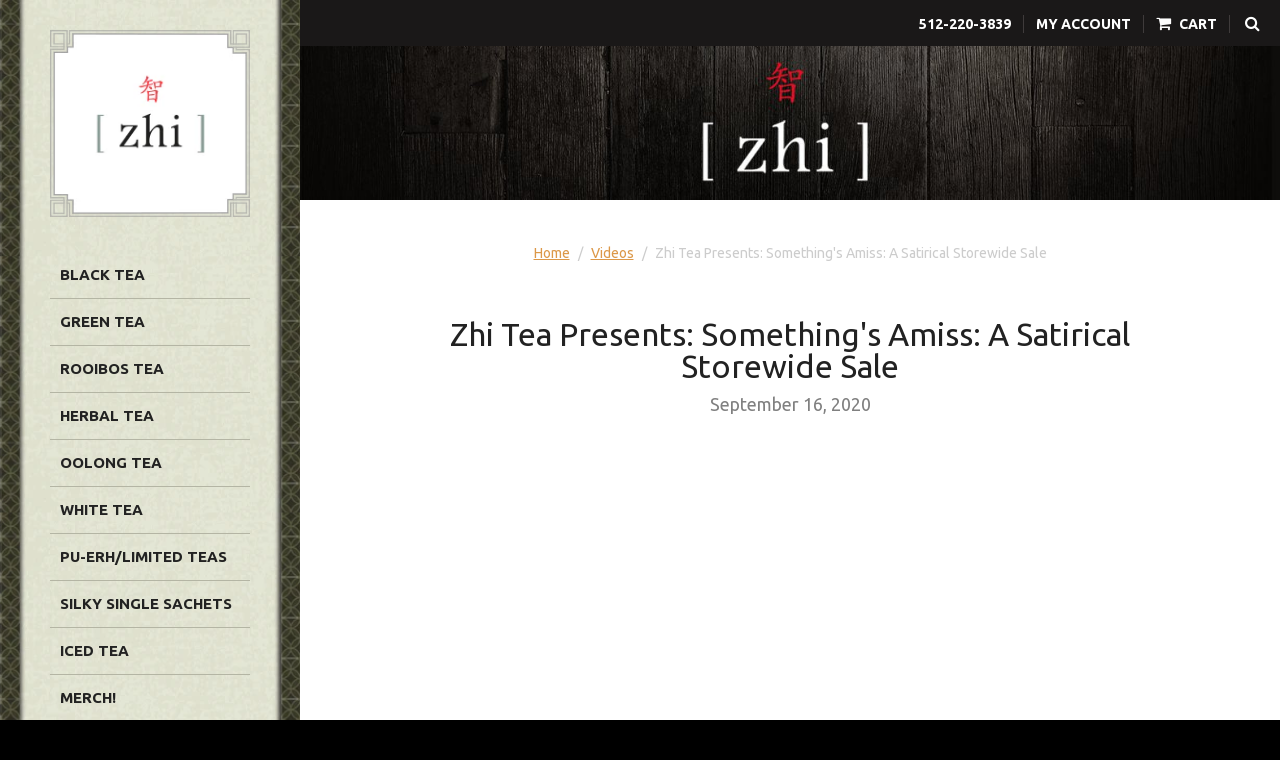

--- FILE ---
content_type: text/html; charset=utf-8
request_url: https://zhitea.com/blogs/videos/zhi-tea-presents-somethings-amiss-a-satirical-storewide-sale
body_size: 14473
content:
<!-- BEGIN content_for_index --><!-- END content_for_index -->

<!doctype html>
<!--[if lt IE 7]><html class="no-js lt-ie9 lt-ie8 lt-ie7" lang="en"> <![endif]-->
<!--[if IE 7]><html class="no-js lt-ie9 lt-ie8" lang="en"> <![endif]-->
<!--[if IE 8]><html class="no-js lt-ie9" lang="en"> <![endif]-->
<!--[if IE 9 ]><html class="ie9 no-js"> <![endif]-->
<!--[if (gt IE 9)|!(IE)]><!--> <html class="no-js"> <!--<![endif]-->  
<head>

    <meta charset="utf-8" />
    <meta http-equiv="X-UA-Compatible" content="IE=edge,chrome=1" />
    <meta name="viewport" content="width=device-width, initial-scale=1.0, maximum-scale=1.0, user-scalable=no" />
    <meta name="twitter:domain" content=""/>
    <meta name="twitter:site" content="@"/>
    <meta name="twitter:creator" content="@" />
    <meta property="fb:page_id" content="" />
    <meta property="fb:app_id" content=""/>
    <meta name="msvalidate.01" content="082A0421F802F443B8F5FFD079F24217" />
    
    <!-- SEO For Shopify -->
    
    <title>
        Zhi Tea Presents: Something&#39;s Amiss: A Satirical Storewide Sale
    </title>

    
        <meta name="description" content="" />
    
    <link rel="canonical" href="https://zhitea.com/blogs/videos/zhi-tea-presents-somethings-amiss-a-satirical-storewide-sale" />

    <script>window.performance && window.performance.mark && window.performance.mark('shopify.content_for_header.start');</script><meta name="google-site-verification" content="__-8VYb6815RU4HDsAqozdZ7B1srMBQjyORPBxODvj4">
<meta id="shopify-digital-wallet" name="shopify-digital-wallet" content="/8653832/digital_wallets/dialog">
<meta name="shopify-checkout-api-token" content="075b124f16146729d8d63a3a9e5247a9">
<link rel="alternate" type="application/atom+xml" title="Feed" href="/blogs/videos.atom" />
<script async="async" src="/checkouts/internal/preloads.js?locale=en-US"></script>
<link rel="preconnect" href="https://shop.app" crossorigin="anonymous">
<script async="async" src="https://shop.app/checkouts/internal/preloads.js?locale=en-US&shop_id=8653832" crossorigin="anonymous"></script>
<script id="apple-pay-shop-capabilities" type="application/json">{"shopId":8653832,"countryCode":"US","currencyCode":"USD","merchantCapabilities":["supports3DS"],"merchantId":"gid:\/\/shopify\/Shop\/8653832","merchantName":"Zhi Tea","requiredBillingContactFields":["postalAddress","email"],"requiredShippingContactFields":["postalAddress","email"],"shippingType":"shipping","supportedNetworks":["visa","masterCard","amex","discover","elo","jcb"],"total":{"type":"pending","label":"Zhi Tea","amount":"1.00"},"shopifyPaymentsEnabled":true,"supportsSubscriptions":true}</script>
<script id="shopify-features" type="application/json">{"accessToken":"075b124f16146729d8d63a3a9e5247a9","betas":["rich-media-storefront-analytics"],"domain":"zhitea.com","predictiveSearch":true,"shopId":8653832,"locale":"en"}</script>
<script>var Shopify = Shopify || {};
Shopify.shop = "zhi-tea.myshopify.com";
Shopify.locale = "en";
Shopify.currency = {"active":"USD","rate":"1.0"};
Shopify.country = "US";
Shopify.theme = {"name":"Tabs-and-product-reviews-Zhi Tea Theme","id":80742285446,"schema_name":null,"schema_version":null,"theme_store_id":null,"role":"main"};
Shopify.theme.handle = "null";
Shopify.theme.style = {"id":null,"handle":null};
Shopify.cdnHost = "zhitea.com/cdn";
Shopify.routes = Shopify.routes || {};
Shopify.routes.root = "/";</script>
<script type="module">!function(o){(o.Shopify=o.Shopify||{}).modules=!0}(window);</script>
<script>!function(o){function n(){var o=[];function n(){o.push(Array.prototype.slice.apply(arguments))}return n.q=o,n}var t=o.Shopify=o.Shopify||{};t.loadFeatures=n(),t.autoloadFeatures=n()}(window);</script>
<script>
  window.ShopifyPay = window.ShopifyPay || {};
  window.ShopifyPay.apiHost = "shop.app\/pay";
  window.ShopifyPay.redirectState = null;
</script>
<script id="shop-js-analytics" type="application/json">{"pageType":"article"}</script>
<script defer="defer" async type="module" src="//zhitea.com/cdn/shopifycloud/shop-js/modules/v2/client.init-shop-cart-sync_BdyHc3Nr.en.esm.js"></script>
<script defer="defer" async type="module" src="//zhitea.com/cdn/shopifycloud/shop-js/modules/v2/chunk.common_Daul8nwZ.esm.js"></script>
<script type="module">
  await import("//zhitea.com/cdn/shopifycloud/shop-js/modules/v2/client.init-shop-cart-sync_BdyHc3Nr.en.esm.js");
await import("//zhitea.com/cdn/shopifycloud/shop-js/modules/v2/chunk.common_Daul8nwZ.esm.js");

  window.Shopify.SignInWithShop?.initShopCartSync?.({"fedCMEnabled":true,"windoidEnabled":true});

</script>
<script>
  window.Shopify = window.Shopify || {};
  if (!window.Shopify.featureAssets) window.Shopify.featureAssets = {};
  window.Shopify.featureAssets['shop-js'] = {"shop-cart-sync":["modules/v2/client.shop-cart-sync_QYOiDySF.en.esm.js","modules/v2/chunk.common_Daul8nwZ.esm.js"],"init-fed-cm":["modules/v2/client.init-fed-cm_DchLp9rc.en.esm.js","modules/v2/chunk.common_Daul8nwZ.esm.js"],"shop-button":["modules/v2/client.shop-button_OV7bAJc5.en.esm.js","modules/v2/chunk.common_Daul8nwZ.esm.js"],"init-windoid":["modules/v2/client.init-windoid_DwxFKQ8e.en.esm.js","modules/v2/chunk.common_Daul8nwZ.esm.js"],"shop-cash-offers":["modules/v2/client.shop-cash-offers_DWtL6Bq3.en.esm.js","modules/v2/chunk.common_Daul8nwZ.esm.js","modules/v2/chunk.modal_CQq8HTM6.esm.js"],"shop-toast-manager":["modules/v2/client.shop-toast-manager_CX9r1SjA.en.esm.js","modules/v2/chunk.common_Daul8nwZ.esm.js"],"init-shop-email-lookup-coordinator":["modules/v2/client.init-shop-email-lookup-coordinator_UhKnw74l.en.esm.js","modules/v2/chunk.common_Daul8nwZ.esm.js"],"pay-button":["modules/v2/client.pay-button_DzxNnLDY.en.esm.js","modules/v2/chunk.common_Daul8nwZ.esm.js"],"avatar":["modules/v2/client.avatar_BTnouDA3.en.esm.js"],"init-shop-cart-sync":["modules/v2/client.init-shop-cart-sync_BdyHc3Nr.en.esm.js","modules/v2/chunk.common_Daul8nwZ.esm.js"],"shop-login-button":["modules/v2/client.shop-login-button_D8B466_1.en.esm.js","modules/v2/chunk.common_Daul8nwZ.esm.js","modules/v2/chunk.modal_CQq8HTM6.esm.js"],"init-customer-accounts-sign-up":["modules/v2/client.init-customer-accounts-sign-up_C8fpPm4i.en.esm.js","modules/v2/client.shop-login-button_D8B466_1.en.esm.js","modules/v2/chunk.common_Daul8nwZ.esm.js","modules/v2/chunk.modal_CQq8HTM6.esm.js"],"init-shop-for-new-customer-accounts":["modules/v2/client.init-shop-for-new-customer-accounts_CVTO0Ztu.en.esm.js","modules/v2/client.shop-login-button_D8B466_1.en.esm.js","modules/v2/chunk.common_Daul8nwZ.esm.js","modules/v2/chunk.modal_CQq8HTM6.esm.js"],"init-customer-accounts":["modules/v2/client.init-customer-accounts_dRgKMfrE.en.esm.js","modules/v2/client.shop-login-button_D8B466_1.en.esm.js","modules/v2/chunk.common_Daul8nwZ.esm.js","modules/v2/chunk.modal_CQq8HTM6.esm.js"],"shop-follow-button":["modules/v2/client.shop-follow-button_CkZpjEct.en.esm.js","modules/v2/chunk.common_Daul8nwZ.esm.js","modules/v2/chunk.modal_CQq8HTM6.esm.js"],"lead-capture":["modules/v2/client.lead-capture_BntHBhfp.en.esm.js","modules/v2/chunk.common_Daul8nwZ.esm.js","modules/v2/chunk.modal_CQq8HTM6.esm.js"],"checkout-modal":["modules/v2/client.checkout-modal_CfxcYbTm.en.esm.js","modules/v2/chunk.common_Daul8nwZ.esm.js","modules/v2/chunk.modal_CQq8HTM6.esm.js"],"shop-login":["modules/v2/client.shop-login_Da4GZ2H6.en.esm.js","modules/v2/chunk.common_Daul8nwZ.esm.js","modules/v2/chunk.modal_CQq8HTM6.esm.js"],"payment-terms":["modules/v2/client.payment-terms_MV4M3zvL.en.esm.js","modules/v2/chunk.common_Daul8nwZ.esm.js","modules/v2/chunk.modal_CQq8HTM6.esm.js"]};
</script>
<script>(function() {
  var isLoaded = false;
  function asyncLoad() {
    if (isLoaded) return;
    isLoaded = true;
    var urls = ["\/\/livesearch.okasconcepts.com\/js\/livesearch.init.min.js?v=2\u0026shop=zhi-tea.myshopify.com","https:\/\/loox.io\/widget\/NybJe1hHw_\/loox.1586282447090.js?shop=zhi-tea.myshopify.com","\/\/backinstock.useamp.com\/widget\/20742_1767154824.js?category=bis\u0026v=6\u0026shop=zhi-tea.myshopify.com"];
    for (var i = 0; i < urls.length; i++) {
      var s = document.createElement('script');
      s.type = 'text/javascript';
      s.async = true;
      s.src = urls[i];
      var x = document.getElementsByTagName('script')[0];
      x.parentNode.insertBefore(s, x);
    }
  };
  if(window.attachEvent) {
    window.attachEvent('onload', asyncLoad);
  } else {
    window.addEventListener('load', asyncLoad, false);
  }
})();</script>
<script id="__st">var __st={"a":8653832,"offset":-21600,"reqid":"5a196fa6-33e9-4dd6-a946-06cc8cf8dcdb-1768983205","pageurl":"zhitea.com\/blogs\/videos\/zhi-tea-presents-somethings-amiss-a-satirical-storewide-sale","s":"articles-487323926662","u":"e581ee6f665a","p":"article","rtyp":"article","rid":487323926662};</script>
<script>window.ShopifyPaypalV4VisibilityTracking = true;</script>
<script id="captcha-bootstrap">!function(){'use strict';const t='contact',e='account',n='new_comment',o=[[t,t],['blogs',n],['comments',n],[t,'customer']],c=[[e,'customer_login'],[e,'guest_login'],[e,'recover_customer_password'],[e,'create_customer']],r=t=>t.map((([t,e])=>`form[action*='/${t}']:not([data-nocaptcha='true']) input[name='form_type'][value='${e}']`)).join(','),a=t=>()=>t?[...document.querySelectorAll(t)].map((t=>t.form)):[];function s(){const t=[...o],e=r(t);return a(e)}const i='password',u='form_key',d=['recaptcha-v3-token','g-recaptcha-response','h-captcha-response',i],f=()=>{try{return window.sessionStorage}catch{return}},m='__shopify_v',_=t=>t.elements[u];function p(t,e,n=!1){try{const o=window.sessionStorage,c=JSON.parse(o.getItem(e)),{data:r}=function(t){const{data:e,action:n}=t;return t[m]||n?{data:e,action:n}:{data:t,action:n}}(c);for(const[e,n]of Object.entries(r))t.elements[e]&&(t.elements[e].value=n);n&&o.removeItem(e)}catch(o){console.error('form repopulation failed',{error:o})}}const l='form_type',E='cptcha';function T(t){t.dataset[E]=!0}const w=window,h=w.document,L='Shopify',v='ce_forms',y='captcha';let A=!1;((t,e)=>{const n=(g='f06e6c50-85a8-45c8-87d0-21a2b65856fe',I='https://cdn.shopify.com/shopifycloud/storefront-forms-hcaptcha/ce_storefront_forms_captcha_hcaptcha.v1.5.2.iife.js',D={infoText:'Protected by hCaptcha',privacyText:'Privacy',termsText:'Terms'},(t,e,n)=>{const o=w[L][v],c=o.bindForm;if(c)return c(t,g,e,D).then(n);var r;o.q.push([[t,g,e,D],n]),r=I,A||(h.body.append(Object.assign(h.createElement('script'),{id:'captcha-provider',async:!0,src:r})),A=!0)});var g,I,D;w[L]=w[L]||{},w[L][v]=w[L][v]||{},w[L][v].q=[],w[L][y]=w[L][y]||{},w[L][y].protect=function(t,e){n(t,void 0,e),T(t)},Object.freeze(w[L][y]),function(t,e,n,w,h,L){const[v,y,A,g]=function(t,e,n){const i=e?o:[],u=t?c:[],d=[...i,...u],f=r(d),m=r(i),_=r(d.filter((([t,e])=>n.includes(e))));return[a(f),a(m),a(_),s()]}(w,h,L),I=t=>{const e=t.target;return e instanceof HTMLFormElement?e:e&&e.form},D=t=>v().includes(t);t.addEventListener('submit',(t=>{const e=I(t);if(!e)return;const n=D(e)&&!e.dataset.hcaptchaBound&&!e.dataset.recaptchaBound,o=_(e),c=g().includes(e)&&(!o||!o.value);(n||c)&&t.preventDefault(),c&&!n&&(function(t){try{if(!f())return;!function(t){const e=f();if(!e)return;const n=_(t);if(!n)return;const o=n.value;o&&e.removeItem(o)}(t);const e=Array.from(Array(32),(()=>Math.random().toString(36)[2])).join('');!function(t,e){_(t)||t.append(Object.assign(document.createElement('input'),{type:'hidden',name:u})),t.elements[u].value=e}(t,e),function(t,e){const n=f();if(!n)return;const o=[...t.querySelectorAll(`input[type='${i}']`)].map((({name:t})=>t)),c=[...d,...o],r={};for(const[a,s]of new FormData(t).entries())c.includes(a)||(r[a]=s);n.setItem(e,JSON.stringify({[m]:1,action:t.action,data:r}))}(t,e)}catch(e){console.error('failed to persist form',e)}}(e),e.submit())}));const S=(t,e)=>{t&&!t.dataset[E]&&(n(t,e.some((e=>e===t))),T(t))};for(const o of['focusin','change'])t.addEventListener(o,(t=>{const e=I(t);D(e)&&S(e,y())}));const B=e.get('form_key'),M=e.get(l),P=B&&M;t.addEventListener('DOMContentLoaded',(()=>{const t=y();if(P)for(const e of t)e.elements[l].value===M&&p(e,B);[...new Set([...A(),...v().filter((t=>'true'===t.dataset.shopifyCaptcha))])].forEach((e=>S(e,t)))}))}(h,new URLSearchParams(w.location.search),n,t,e,['guest_login'])})(!0,!0)}();</script>
<script integrity="sha256-4kQ18oKyAcykRKYeNunJcIwy7WH5gtpwJnB7kiuLZ1E=" data-source-attribution="shopify.loadfeatures" defer="defer" src="//zhitea.com/cdn/shopifycloud/storefront/assets/storefront/load_feature-a0a9edcb.js" crossorigin="anonymous"></script>
<script crossorigin="anonymous" defer="defer" src="//zhitea.com/cdn/shopifycloud/storefront/assets/shopify_pay/storefront-65b4c6d7.js?v=20250812"></script>
<script data-source-attribution="shopify.dynamic_checkout.dynamic.init">var Shopify=Shopify||{};Shopify.PaymentButton=Shopify.PaymentButton||{isStorefrontPortableWallets:!0,init:function(){window.Shopify.PaymentButton.init=function(){};var t=document.createElement("script");t.src="https://zhitea.com/cdn/shopifycloud/portable-wallets/latest/portable-wallets.en.js",t.type="module",document.head.appendChild(t)}};
</script>
<script data-source-attribution="shopify.dynamic_checkout.buyer_consent">
  function portableWalletsHideBuyerConsent(e){var t=document.getElementById("shopify-buyer-consent"),n=document.getElementById("shopify-subscription-policy-button");t&&n&&(t.classList.add("hidden"),t.setAttribute("aria-hidden","true"),n.removeEventListener("click",e))}function portableWalletsShowBuyerConsent(e){var t=document.getElementById("shopify-buyer-consent"),n=document.getElementById("shopify-subscription-policy-button");t&&n&&(t.classList.remove("hidden"),t.removeAttribute("aria-hidden"),n.addEventListener("click",e))}window.Shopify?.PaymentButton&&(window.Shopify.PaymentButton.hideBuyerConsent=portableWalletsHideBuyerConsent,window.Shopify.PaymentButton.showBuyerConsent=portableWalletsShowBuyerConsent);
</script>
<script data-source-attribution="shopify.dynamic_checkout.cart.bootstrap">document.addEventListener("DOMContentLoaded",(function(){function t(){return document.querySelector("shopify-accelerated-checkout-cart, shopify-accelerated-checkout")}if(t())Shopify.PaymentButton.init();else{new MutationObserver((function(e,n){t()&&(Shopify.PaymentButton.init(),n.disconnect())})).observe(document.body,{childList:!0,subtree:!0})}}));
</script>
<link id="shopify-accelerated-checkout-styles" rel="stylesheet" media="screen" href="https://zhitea.com/cdn/shopifycloud/portable-wallets/latest/accelerated-checkout-backwards-compat.css" crossorigin="anonymous">
<style id="shopify-accelerated-checkout-cart">
        #shopify-buyer-consent {
  margin-top: 1em;
  display: inline-block;
  width: 100%;
}

#shopify-buyer-consent.hidden {
  display: none;
}

#shopify-subscription-policy-button {
  background: none;
  border: none;
  padding: 0;
  text-decoration: underline;
  font-size: inherit;
  cursor: pointer;
}

#shopify-subscription-policy-button::before {
  box-shadow: none;
}

      </style>

<script>window.performance && window.performance.mark && window.performance.mark('shopify.content_for_header.end');</script>
    <link rel="shortcut icon" type="image/png" href="//zhitea.com/cdn/shop/t/6/assets/favicon.png?v=48967748547832279971588100051"/>

    <!-- =============== -->

    <!-- CSS Links  -->
    <link href="//zhitea.com/cdn/shop/t/6/assets/slick.css?v=32724500196751951181588100061" rel="stylesheet" type="text/css" media="all" />
    <link href="//zhitea.com/cdn/shop/t/6/assets/font-awesome.min.css?v=130099091167867733931588100051" rel="stylesheet" type="text/css" media="all" />
    <link href="//zhitea.com/cdn/shop/t/6/assets/styles.scss.css?v=85771969373493740711698533413" rel="stylesheet" type="text/css" media="all" />
    
    <!--  JS Links -->
    <script src="//zhitea.com/cdn/shop/t/6/assets/jquery.2.1.3.js?v=138725712767928395291588100056" type="text/javascript"></script>
    <script src="//zhitea.com/cdn/shop/t/6/assets/jquery.slick.min.js?v=177235044764820045951588100058" type="text/javascript"></script>
    <script src="//zhitea.com/cdn/shop/t/6/assets/jquery.instafeed.js?v=111940179011706562591588100057" type="text/javascript"></script>
    <script src="//zhitea.com/cdn/shop/t/6/assets/jquery.zoom.min.js?v=81361597531765788961588100058" type="text/javascript"></script>
    <script src="//zhitea.com/cdn/shop/t/6/assets/main.js?v=81286715886636713371763760674" type="text/javascript"></script>
    <script src="//code.jquery.com/ui/1.11.4/jquery-ui.js"></script>

    <!-- Custom Fonts -->
    <link href='//fonts.googleapis.com/css?family=.|Ubuntu:300,400,700|Ubuntu:300,400,400italic,700|Ubuntu:300,400,700|Ubuntu:300,400,700|Ubuntu:300,400,400italic,700' rel='stylesheet' type='text/css'>

    
    <script src="//zhitea.com/cdn/shopifycloud/storefront/assets/themes_support/option_selection-b017cd28.js" type="text/javascript"></script>
    <script type="text/javascript">
        Shopify.Image.preload(null, 'large');
    </script>
  

<script src="//ajax.googleapis.com/ajax/libs/jquery/2.2.3/jquery.min.js" type="text/javascript"></script>



	<script>var loox_global_hash = '1768922002785';</script><script>var loox_pop_active = true;var loox_pop_display = {"home_page":true,"product_page":true,"cart_page":true,"other_pages":true};</script><script>var loox_floating_widget = {"active":true,"rtl":false,"default_text":"Reviews","position":"right","button_text":"Reviews","button_bg_color":"A0522D","button_text_color":"FFFFFF","display_on_home_page":true,"display_on_product_page":true,"display_on_cart_page":true,"display_on_other_pages":true,"hide_on_mobile":false,"border_radius":{"key":"extraRounded","value":"16px","label":"Extra Rounded"},"orientation":"default"};
</script><style>.loox-reviews-default { max-width: 1200px; margin: 0 auto; }.loox-rating .loox-icon { color:#e0c812; }
:root { --lxs-rating-icon-color: #e0c812; }</style>
<!-- Global site tag (gtag.js) - Google Analytics -->
<script async src="https://www.googletagmanager.com/gtag/js?id=UA-4946965-1"></script>
<script>
  window.dataLayer = window.dataLayer || [];
  function gtag(){dataLayer.push(arguments);}
  gtag('js', new Date());

  gtag('config', 'UA-4946965-1');
</script>

<meta property="og:image" content="https://cdn.shopify.com/s/files/1/0865/3832/files/checkout_logo_2.png?height=628&pad_color=fff&v=1613515311&width=1200" />
<meta property="og:image:secure_url" content="https://cdn.shopify.com/s/files/1/0865/3832/files/checkout_logo_2.png?height=628&pad_color=fff&v=1613515311&width=1200" />
<meta property="og:image:width" content="1200" />
<meta property="og:image:height" content="628" />
<link href="https://monorail-edge.shopifysvc.com" rel="dns-prefetch">
<script>(function(){if ("sendBeacon" in navigator && "performance" in window) {try {var session_token_from_headers = performance.getEntriesByType('navigation')[0].serverTiming.find(x => x.name == '_s').description;} catch {var session_token_from_headers = undefined;}var session_cookie_matches = document.cookie.match(/_shopify_s=([^;]*)/);var session_token_from_cookie = session_cookie_matches && session_cookie_matches.length === 2 ? session_cookie_matches[1] : "";var session_token = session_token_from_headers || session_token_from_cookie || "";function handle_abandonment_event(e) {var entries = performance.getEntries().filter(function(entry) {return /monorail-edge.shopifysvc.com/.test(entry.name);});if (!window.abandonment_tracked && entries.length === 0) {window.abandonment_tracked = true;var currentMs = Date.now();var navigation_start = performance.timing.navigationStart;var payload = {shop_id: 8653832,url: window.location.href,navigation_start,duration: currentMs - navigation_start,session_token,page_type: "article"};window.navigator.sendBeacon("https://monorail-edge.shopifysvc.com/v1/produce", JSON.stringify({schema_id: "online_store_buyer_site_abandonment/1.1",payload: payload,metadata: {event_created_at_ms: currentMs,event_sent_at_ms: currentMs}}));}}window.addEventListener('pagehide', handle_abandonment_event);}}());</script>
<script id="web-pixels-manager-setup">(function e(e,d,r,n,o){if(void 0===o&&(o={}),!Boolean(null===(a=null===(i=window.Shopify)||void 0===i?void 0:i.analytics)||void 0===a?void 0:a.replayQueue)){var i,a;window.Shopify=window.Shopify||{};var t=window.Shopify;t.analytics=t.analytics||{};var s=t.analytics;s.replayQueue=[],s.publish=function(e,d,r){return s.replayQueue.push([e,d,r]),!0};try{self.performance.mark("wpm:start")}catch(e){}var l=function(){var e={modern:/Edge?\/(1{2}[4-9]|1[2-9]\d|[2-9]\d{2}|\d{4,})\.\d+(\.\d+|)|Firefox\/(1{2}[4-9]|1[2-9]\d|[2-9]\d{2}|\d{4,})\.\d+(\.\d+|)|Chrom(ium|e)\/(9{2}|\d{3,})\.\d+(\.\d+|)|(Maci|X1{2}).+ Version\/(15\.\d+|(1[6-9]|[2-9]\d|\d{3,})\.\d+)([,.]\d+|)( \(\w+\)|)( Mobile\/\w+|) Safari\/|Chrome.+OPR\/(9{2}|\d{3,})\.\d+\.\d+|(CPU[ +]OS|iPhone[ +]OS|CPU[ +]iPhone|CPU IPhone OS|CPU iPad OS)[ +]+(15[._]\d+|(1[6-9]|[2-9]\d|\d{3,})[._]\d+)([._]\d+|)|Android:?[ /-](13[3-9]|1[4-9]\d|[2-9]\d{2}|\d{4,})(\.\d+|)(\.\d+|)|Android.+Firefox\/(13[5-9]|1[4-9]\d|[2-9]\d{2}|\d{4,})\.\d+(\.\d+|)|Android.+Chrom(ium|e)\/(13[3-9]|1[4-9]\d|[2-9]\d{2}|\d{4,})\.\d+(\.\d+|)|SamsungBrowser\/([2-9]\d|\d{3,})\.\d+/,legacy:/Edge?\/(1[6-9]|[2-9]\d|\d{3,})\.\d+(\.\d+|)|Firefox\/(5[4-9]|[6-9]\d|\d{3,})\.\d+(\.\d+|)|Chrom(ium|e)\/(5[1-9]|[6-9]\d|\d{3,})\.\d+(\.\d+|)([\d.]+$|.*Safari\/(?![\d.]+ Edge\/[\d.]+$))|(Maci|X1{2}).+ Version\/(10\.\d+|(1[1-9]|[2-9]\d|\d{3,})\.\d+)([,.]\d+|)( \(\w+\)|)( Mobile\/\w+|) Safari\/|Chrome.+OPR\/(3[89]|[4-9]\d|\d{3,})\.\d+\.\d+|(CPU[ +]OS|iPhone[ +]OS|CPU[ +]iPhone|CPU IPhone OS|CPU iPad OS)[ +]+(10[._]\d+|(1[1-9]|[2-9]\d|\d{3,})[._]\d+)([._]\d+|)|Android:?[ /-](13[3-9]|1[4-9]\d|[2-9]\d{2}|\d{4,})(\.\d+|)(\.\d+|)|Mobile Safari.+OPR\/([89]\d|\d{3,})\.\d+\.\d+|Android.+Firefox\/(13[5-9]|1[4-9]\d|[2-9]\d{2}|\d{4,})\.\d+(\.\d+|)|Android.+Chrom(ium|e)\/(13[3-9]|1[4-9]\d|[2-9]\d{2}|\d{4,})\.\d+(\.\d+|)|Android.+(UC? ?Browser|UCWEB|U3)[ /]?(15\.([5-9]|\d{2,})|(1[6-9]|[2-9]\d|\d{3,})\.\d+)\.\d+|SamsungBrowser\/(5\.\d+|([6-9]|\d{2,})\.\d+)|Android.+MQ{2}Browser\/(14(\.(9|\d{2,})|)|(1[5-9]|[2-9]\d|\d{3,})(\.\d+|))(\.\d+|)|K[Aa][Ii]OS\/(3\.\d+|([4-9]|\d{2,})\.\d+)(\.\d+|)/},d=e.modern,r=e.legacy,n=navigator.userAgent;return n.match(d)?"modern":n.match(r)?"legacy":"unknown"}(),u="modern"===l?"modern":"legacy",c=(null!=n?n:{modern:"",legacy:""})[u],f=function(e){return[e.baseUrl,"/wpm","/b",e.hashVersion,"modern"===e.buildTarget?"m":"l",".js"].join("")}({baseUrl:d,hashVersion:r,buildTarget:u}),m=function(e){var d=e.version,r=e.bundleTarget,n=e.surface,o=e.pageUrl,i=e.monorailEndpoint;return{emit:function(e){var a=e.status,t=e.errorMsg,s=(new Date).getTime(),l=JSON.stringify({metadata:{event_sent_at_ms:s},events:[{schema_id:"web_pixels_manager_load/3.1",payload:{version:d,bundle_target:r,page_url:o,status:a,surface:n,error_msg:t},metadata:{event_created_at_ms:s}}]});if(!i)return console&&console.warn&&console.warn("[Web Pixels Manager] No Monorail endpoint provided, skipping logging."),!1;try{return self.navigator.sendBeacon.bind(self.navigator)(i,l)}catch(e){}var u=new XMLHttpRequest;try{return u.open("POST",i,!0),u.setRequestHeader("Content-Type","text/plain"),u.send(l),!0}catch(e){return console&&console.warn&&console.warn("[Web Pixels Manager] Got an unhandled error while logging to Monorail."),!1}}}}({version:r,bundleTarget:l,surface:e.surface,pageUrl:self.location.href,monorailEndpoint:e.monorailEndpoint});try{o.browserTarget=l,function(e){var d=e.src,r=e.async,n=void 0===r||r,o=e.onload,i=e.onerror,a=e.sri,t=e.scriptDataAttributes,s=void 0===t?{}:t,l=document.createElement("script"),u=document.querySelector("head"),c=document.querySelector("body");if(l.async=n,l.src=d,a&&(l.integrity=a,l.crossOrigin="anonymous"),s)for(var f in s)if(Object.prototype.hasOwnProperty.call(s,f))try{l.dataset[f]=s[f]}catch(e){}if(o&&l.addEventListener("load",o),i&&l.addEventListener("error",i),u)u.appendChild(l);else{if(!c)throw new Error("Did not find a head or body element to append the script");c.appendChild(l)}}({src:f,async:!0,onload:function(){if(!function(){var e,d;return Boolean(null===(d=null===(e=window.Shopify)||void 0===e?void 0:e.analytics)||void 0===d?void 0:d.initialized)}()){var d=window.webPixelsManager.init(e)||void 0;if(d){var r=window.Shopify.analytics;r.replayQueue.forEach((function(e){var r=e[0],n=e[1],o=e[2];d.publishCustomEvent(r,n,o)})),r.replayQueue=[],r.publish=d.publishCustomEvent,r.visitor=d.visitor,r.initialized=!0}}},onerror:function(){return m.emit({status:"failed",errorMsg:"".concat(f," has failed to load")})},sri:function(e){var d=/^sha384-[A-Za-z0-9+/=]+$/;return"string"==typeof e&&d.test(e)}(c)?c:"",scriptDataAttributes:o}),m.emit({status:"loading"})}catch(e){m.emit({status:"failed",errorMsg:(null==e?void 0:e.message)||"Unknown error"})}}})({shopId: 8653832,storefrontBaseUrl: "https://zhitea.com",extensionsBaseUrl: "https://extensions.shopifycdn.com/cdn/shopifycloud/web-pixels-manager",monorailEndpoint: "https://monorail-edge.shopifysvc.com/unstable/produce_batch",surface: "storefront-renderer",enabledBetaFlags: ["2dca8a86"],webPixelsConfigList: [{"id":"400425094","configuration":"{\"config\":\"{\\\"pixel_id\\\":\\\"GT-TWQKRPZ\\\",\\\"target_country\\\":\\\"US\\\",\\\"gtag_events\\\":[{\\\"type\\\":\\\"purchase\\\",\\\"action_label\\\":\\\"MC-RQW817LSKB\\\"},{\\\"type\\\":\\\"page_view\\\",\\\"action_label\\\":\\\"MC-RQW817LSKB\\\"},{\\\"type\\\":\\\"view_item\\\",\\\"action_label\\\":\\\"MC-RQW817LSKB\\\"}],\\\"enable_monitoring_mode\\\":false}\"}","eventPayloadVersion":"v1","runtimeContext":"OPEN","scriptVersion":"b2a88bafab3e21179ed38636efcd8a93","type":"APP","apiClientId":1780363,"privacyPurposes":[],"dataSharingAdjustments":{"protectedCustomerApprovalScopes":["read_customer_address","read_customer_email","read_customer_name","read_customer_personal_data","read_customer_phone"]}},{"id":"126943366","configuration":"{\"pixel_id\":\"248264186798132\",\"pixel_type\":\"facebook_pixel\",\"metaapp_system_user_token\":\"-\"}","eventPayloadVersion":"v1","runtimeContext":"OPEN","scriptVersion":"ca16bc87fe92b6042fbaa3acc2fbdaa6","type":"APP","apiClientId":2329312,"privacyPurposes":["ANALYTICS","MARKETING","SALE_OF_DATA"],"dataSharingAdjustments":{"protectedCustomerApprovalScopes":["read_customer_address","read_customer_email","read_customer_name","read_customer_personal_data","read_customer_phone"]}},{"id":"shopify-app-pixel","configuration":"{}","eventPayloadVersion":"v1","runtimeContext":"STRICT","scriptVersion":"0450","apiClientId":"shopify-pixel","type":"APP","privacyPurposes":["ANALYTICS","MARKETING"]},{"id":"shopify-custom-pixel","eventPayloadVersion":"v1","runtimeContext":"LAX","scriptVersion":"0450","apiClientId":"shopify-pixel","type":"CUSTOM","privacyPurposes":["ANALYTICS","MARKETING"]}],isMerchantRequest: false,initData: {"shop":{"name":"Zhi Tea","paymentSettings":{"currencyCode":"USD"},"myshopifyDomain":"zhi-tea.myshopify.com","countryCode":"US","storefrontUrl":"https:\/\/zhitea.com"},"customer":null,"cart":null,"checkout":null,"productVariants":[],"purchasingCompany":null},},"https://zhitea.com/cdn","fcfee988w5aeb613cpc8e4bc33m6693e112",{"modern":"","legacy":""},{"shopId":"8653832","storefrontBaseUrl":"https:\/\/zhitea.com","extensionBaseUrl":"https:\/\/extensions.shopifycdn.com\/cdn\/shopifycloud\/web-pixels-manager","surface":"storefront-renderer","enabledBetaFlags":"[\"2dca8a86\"]","isMerchantRequest":"false","hashVersion":"fcfee988w5aeb613cpc8e4bc33m6693e112","publish":"custom","events":"[[\"page_viewed\",{}]]"});</script><script>
  window.ShopifyAnalytics = window.ShopifyAnalytics || {};
  window.ShopifyAnalytics.meta = window.ShopifyAnalytics.meta || {};
  window.ShopifyAnalytics.meta.currency = 'USD';
  var meta = {"page":{"pageType":"article","resourceType":"article","resourceId":487323926662,"requestId":"5a196fa6-33e9-4dd6-a946-06cc8cf8dcdb-1768983205"}};
  for (var attr in meta) {
    window.ShopifyAnalytics.meta[attr] = meta[attr];
  }
</script>
<script class="analytics">
  (function () {
    var customDocumentWrite = function(content) {
      var jquery = null;

      if (window.jQuery) {
        jquery = window.jQuery;
      } else if (window.Checkout && window.Checkout.$) {
        jquery = window.Checkout.$;
      }

      if (jquery) {
        jquery('body').append(content);
      }
    };

    var hasLoggedConversion = function(token) {
      if (token) {
        return document.cookie.indexOf('loggedConversion=' + token) !== -1;
      }
      return false;
    }

    var setCookieIfConversion = function(token) {
      if (token) {
        var twoMonthsFromNow = new Date(Date.now());
        twoMonthsFromNow.setMonth(twoMonthsFromNow.getMonth() + 2);

        document.cookie = 'loggedConversion=' + token + '; expires=' + twoMonthsFromNow;
      }
    }

    var trekkie = window.ShopifyAnalytics.lib = window.trekkie = window.trekkie || [];
    if (trekkie.integrations) {
      return;
    }
    trekkie.methods = [
      'identify',
      'page',
      'ready',
      'track',
      'trackForm',
      'trackLink'
    ];
    trekkie.factory = function(method) {
      return function() {
        var args = Array.prototype.slice.call(arguments);
        args.unshift(method);
        trekkie.push(args);
        return trekkie;
      };
    };
    for (var i = 0; i < trekkie.methods.length; i++) {
      var key = trekkie.methods[i];
      trekkie[key] = trekkie.factory(key);
    }
    trekkie.load = function(config) {
      trekkie.config = config || {};
      trekkie.config.initialDocumentCookie = document.cookie;
      var first = document.getElementsByTagName('script')[0];
      var script = document.createElement('script');
      script.type = 'text/javascript';
      script.onerror = function(e) {
        var scriptFallback = document.createElement('script');
        scriptFallback.type = 'text/javascript';
        scriptFallback.onerror = function(error) {
                var Monorail = {
      produce: function produce(monorailDomain, schemaId, payload) {
        var currentMs = new Date().getTime();
        var event = {
          schema_id: schemaId,
          payload: payload,
          metadata: {
            event_created_at_ms: currentMs,
            event_sent_at_ms: currentMs
          }
        };
        return Monorail.sendRequest("https://" + monorailDomain + "/v1/produce", JSON.stringify(event));
      },
      sendRequest: function sendRequest(endpointUrl, payload) {
        // Try the sendBeacon API
        if (window && window.navigator && typeof window.navigator.sendBeacon === 'function' && typeof window.Blob === 'function' && !Monorail.isIos12()) {
          var blobData = new window.Blob([payload], {
            type: 'text/plain'
          });

          if (window.navigator.sendBeacon(endpointUrl, blobData)) {
            return true;
          } // sendBeacon was not successful

        } // XHR beacon

        var xhr = new XMLHttpRequest();

        try {
          xhr.open('POST', endpointUrl);
          xhr.setRequestHeader('Content-Type', 'text/plain');
          xhr.send(payload);
        } catch (e) {
          console.log(e);
        }

        return false;
      },
      isIos12: function isIos12() {
        return window.navigator.userAgent.lastIndexOf('iPhone; CPU iPhone OS 12_') !== -1 || window.navigator.userAgent.lastIndexOf('iPad; CPU OS 12_') !== -1;
      }
    };
    Monorail.produce('monorail-edge.shopifysvc.com',
      'trekkie_storefront_load_errors/1.1',
      {shop_id: 8653832,
      theme_id: 80742285446,
      app_name: "storefront",
      context_url: window.location.href,
      source_url: "//zhitea.com/cdn/s/trekkie.storefront.cd680fe47e6c39ca5d5df5f0a32d569bc48c0f27.min.js"});

        };
        scriptFallback.async = true;
        scriptFallback.src = '//zhitea.com/cdn/s/trekkie.storefront.cd680fe47e6c39ca5d5df5f0a32d569bc48c0f27.min.js';
        first.parentNode.insertBefore(scriptFallback, first);
      };
      script.async = true;
      script.src = '//zhitea.com/cdn/s/trekkie.storefront.cd680fe47e6c39ca5d5df5f0a32d569bc48c0f27.min.js';
      first.parentNode.insertBefore(script, first);
    };
    trekkie.load(
      {"Trekkie":{"appName":"storefront","development":false,"defaultAttributes":{"shopId":8653832,"isMerchantRequest":null,"themeId":80742285446,"themeCityHash":"4499877000355176026","contentLanguage":"en","currency":"USD","eventMetadataId":"3fabf4e5-2bd9-4648-a929-d1e486d89b2f"},"isServerSideCookieWritingEnabled":true,"monorailRegion":"shop_domain","enabledBetaFlags":["65f19447"]},"Session Attribution":{},"S2S":{"facebookCapiEnabled":false,"source":"trekkie-storefront-renderer","apiClientId":580111}}
    );

    var loaded = false;
    trekkie.ready(function() {
      if (loaded) return;
      loaded = true;

      window.ShopifyAnalytics.lib = window.trekkie;

      var originalDocumentWrite = document.write;
      document.write = customDocumentWrite;
      try { window.ShopifyAnalytics.merchantGoogleAnalytics.call(this); } catch(error) {};
      document.write = originalDocumentWrite;

      window.ShopifyAnalytics.lib.page(null,{"pageType":"article","resourceType":"article","resourceId":487323926662,"requestId":"5a196fa6-33e9-4dd6-a946-06cc8cf8dcdb-1768983205","shopifyEmitted":true});

      var match = window.location.pathname.match(/checkouts\/(.+)\/(thank_you|post_purchase)/)
      var token = match? match[1]: undefined;
      if (!hasLoggedConversion(token)) {
        setCookieIfConversion(token);
        
      }
    });


        var eventsListenerScript = document.createElement('script');
        eventsListenerScript.async = true;
        eventsListenerScript.src = "//zhitea.com/cdn/shopifycloud/storefront/assets/shop_events_listener-3da45d37.js";
        document.getElementsByTagName('head')[0].appendChild(eventsListenerScript);

})();</script>
<script
  defer
  src="https://zhitea.com/cdn/shopifycloud/perf-kit/shopify-perf-kit-3.0.4.min.js"
  data-application="storefront-renderer"
  data-shop-id="8653832"
  data-render-region="gcp-us-central1"
  data-page-type="article"
  data-theme-instance-id="80742285446"
  data-theme-name=""
  data-theme-version=""
  data-monorail-region="shop_domain"
  data-resource-timing-sampling-rate="10"
  data-shs="true"
  data-shs-beacon="true"
  data-shs-export-with-fetch="true"
  data-shs-logs-sample-rate="1"
  data-shs-beacon-endpoint="https://zhitea.com/api/collect"
></script>
</head>

<body id="zhi-tea-presents-something-39-s-amiss-a-satirical-storewide-sale" class="template-article" >
    <div class="app">
        <header id="header">
            <div id="logo">
                
                    <a href="/">
                        <img src="//zhitea.com/cdn/shop/t/6/assets/logo.png?v=175933395384609488301588100059" alt="Visit Zhi Tea, Austin’s award-winning tea house and online shop for premium loose-leaf teas. Enjoy artisan blends, gift sets, and sustainable teas crafted with care.">
                    </a>
                
            </div>
            <div class="header-top">
                <nav class="desktop-nav">
    <ul class="main-nav">
		
			
			
				<li  class="first"  >
					<a  href="/collections/black-tea">Black Tea</a>
				</li>
			
		
			
			
				<li  >
					<a  href="/collections/green-tea">Green Tea</a>
				</li>
			
		
			
			
				<li  >
					<a  href="/collections/rooibos-tea">Rooibos Tea</a>
				</li>
			
		
			
			
				<li  >
					<a  href="/collections/herbal-tea">Herbal Tea</a>
				</li>
			
		
			
			
				<li  >
					<a  href="/collections/oolong-tea">Oolong Tea</a>
				</li>
			
		
			
			
				<li  >
					<a  href="/collections/white-tea">White Tea</a>
				</li>
			
		
			
			
				<li  >
					<a  href="/collections/pu-erh-tea">Pu-erh/Limited Teas</a>
				</li>
			
		
			
			
				<li  >
					<a  href="/collections/silky-single-sachets">Silky Single Sachets</a>
				</li>
			
		
			
			
				<li  >
					<a  href="/collections/iced-tea">Iced Tea</a>
				</li>
			
		
			
			
				<li  >
					<a  href="/collections/merchandise">MERCH!</a>
				</li>
			
		
			
			
				<li class="  dropdown">
					<a  href="/collections/teaware">Teaware</a>
					<ul>
						
							<li><a  href="/collections/teaware-tea-cup">Tea Cups</a></li>
						
					</ul>
				</li>
			
		
			
			
				<li  >
					<a  href="/collections/tebi-unique-handcrafted-teaware">Tebi Teaware</a>
				</li>
			
		
			
			
				<li  >
					<a  href="/collections/tea-gift-sets">Tea Gift Sets</a>
				</li>
			
		
			
			
				<li   class="last" >
					<a  href="/collections/gift-cards-and-subscriptions">Gift Cards and Subscriptions</a>
				</li>
			
		
    </ul>
</nav>
            </div>
            <div class="header-widget header-promo-block">
                <h3>FREE SHIPPING</h3>
                <p>(for orders over $59)<br>or Flat Rate $6.95</p>
                <h4>Fast Shipping!</h4>
                <p>(just order by 10a CST)</p>
            </div>
            <div class="header-bottom">
                <nav class="desktop-nav">
    <ul class="main-nav">
        
            
            
                <li  class="first"  >
                    <a  href="/pages/zhi-tea-menu">Tea Shop Menu</a>
                </li>
            
        
            
            
                <li  >
                    <a  href="/collections/tea-subscriptions">Tea Subscriptions</a>
                </li>
            
        
            
            
                <li  >
                    <a  href="/pages/new-to-tea">New to tea?</a>
                </li>
            
        
            
            
                <li  >
                    <a  href="/pages/about-us">About Us</a>
                </li>
            
        
            
            
                <li  >
                    <a  href="/pages/about-my-order">FAQ</a>
                </li>
            
        
            
            
                <li  >
                    <a  href="/blogs/tea-blog">Tea Blog</a>
                </li>
            
        
            
            
                <li  >
                    <a  class="active"  href="/blogs/videos">Video Blog</a>
                </li>
            
        
            
            
                <li  >
                    <a  href="/pages/media">Media</a>
                </li>
            
        
            
            
                <li  >
                    <a  href="http://www.meetup.com/Austin-Tea-Geeks/">Events</a>
                </li>
            
        
            
            
                <li  >
                    <a  href="/pages/tea-shop-austin">Locations</a>
                </li>
            
        
            
            
                <li  >
                    <a  href="/pages/wholesale">Wholesale</a>
                </li>
            
        
            
            
                <li   class="last" >
                    <a  href="/pages/happy-customers">Reviews</a>
                </li>
            
        
    </ul>
</nav>
            </div>
            <div class="header-widget header-ask-a-question">
                <h4>TEA QUESTIONS?</h4>
                <h5>Ask Doctor Oolong</h5>
                <a class="btn btn-ask" href="/pages/contact-us">Start Chat</a>
            </div>
            
                <div class="header-widget header-newsletter">
                    <h4>Stay in touch</h4>
                   	<script type="text/javascript" src="//app.icontact.com/icp/static/form/javascripts/validation-captcha.js"></script>

					<script type="text/javascript" src="//app.icontact.com/icp/static/form/javascripts/tracking.js"></script>                  
                    <form id="ic_signupform" captcha-key="6LeCZCcUAAAAALhxcQ5fN80W6Wa2K3GqRQK6WRjA" captcha-theme="light" new-captcha="true" method="POST" action="https://app.icontact.com/icp/core/mycontacts/signup/designer/form/?id=83&cid=285673&lid=60637">
	
                        <div id="SignUp">
							<div class="formEl fieldtype-input required" data-validation-type="1" data-label="Email" style="display: inline-block; width: 100%;">

                              <input class="header-newsletter-input" type="text"  name="data[email]" placeholder="EMAIL ADDRESS..">
                              </div>

                              <div class="formEl fieldtype-checkbox required" dataname="listGroups" data-validation-type="1" data-label="Lists" style="display: none; width: 100%;">
                              <h3>Lists<span class="indicator required">*</span></h3>
                              <div class="option-container">
                              <label class="checkbox"><input type="checkbox" alt="" name="data[listGroups][]" value="89436" checked="checked">Zhitea</label>
                              </div>
                              </div>

                              <div class="submit-container"><input class="btn btn-submit btn-newsletter" type="submit" value="Sign Up" class="btn btn-submit"></div>
                              <div class="hidden-container"></div>
                        </div>
                    </form> 
                    
                </div>
            
            <div class="header-leaf-image">
                <img src="https://cdn.shopify.com/s/files/1/0865/3832/files/header-leaf-image.png?14832823530854267249">
            </div>
        </header><!-- Header -->
        <div id="content-wrapper">
            <div class="hamburger">
                <a href=""><span class="fa fa-bars"></span></a>
            </div>
            <div class="nav-bar">
                <ul class="nav-bar-list">
                    <li>
                        <a href="tel:512-220-3839">512-220-3839 <span class="nav-bar-number"></span></a>
                    </li>
                    
                        <li class="header-desktop-account">
                            <a href="/account">My Account</a>
                        </li>
                        <li class="header-mobile-account">
                            <a href="/account">
                                <i class="fa fa-user"></i>
                            </a>
                        </li>
                    
                    <li>
                        <a href="/cart" >
                            <span class="fa fa-shopping-cart"></span>  <span class="header-cart-text">Cart</span>
                        </a>
                    </li>
                    <li class="header-search">
						<form method="get" action="/search" class="search-form">
                        <input class="header-search-input" type="text" placeholder="Search" name="q" >

                        
						
                        <a class="js-header-search" href="/search">
                            <i class="fa fa-search"></i>
                        </a>
						</form>
                    </li>
                </ul>
            </div>
            <main id="content" role="main">
            
                <a href="/">
                    <div class="masthead"></div>
                </a>
                <div class="container">
	<section class="breadcrumbs">
		<a href="/" class="homepage-link" title="Back to the frontpage">Home</a>
		
		    <span class="separator">/</span> 
		    <a href="/blogs/videos" title="">Videos</a>
		
		<span class="separator">/</span> 
		
		<span>Zhi Tea Presents: Something's Amiss: A Satirical Storewide Sale</span>
		
		
		
	</section>
</div>
                <div class="rte">
	<div class="container">	
		
		<div class="entry">
			<h1 class="page-title">
				Zhi Tea Presents: Something&#39;s Amiss: A Satirical Storewide Sale 
				<span class="posted"> September 16, 2020</span>
			</h1>
			<div class="jumbotron">
				<iframe width="560" height="315" src="https://www.youtube.com/embed/EAxKhAxqtOE" frameborder="0" allow="accelerometer; autoplay; clipboard-write; encrypted-media; gyroscope; picture-in-picture" allowfullscreen=""></iframe>
				<div class="article_info">
					<div class="author">
						<p>
							by <strong>Edward Morgan</strong> on <strong>Sep 16 2020</strong>
						</p>
						
					</div>
					
				</div>
			</div>
		</div>
		<div class="jumbotron">
			
			
				
				<p class="error">Comments are closed for this article.</p>
				
		</div>
			
	</div>
</div>
            
            </main>

            <footer id="footer">
                <div class="footer-top">
                    <div class="container">
                        <div class="footer-item footer-social-wrap">
                            <h2 class="footer-social-title">Connect with us</h2>
                            <ul class="footer-social">
                                
                                    <li class="fb"><a target="_blank" href="https://www.facebook.com/Zhi-Tea-74863211113/timeline/"><i class="fa fa-facebook"></i></a></li>
                                
                                
                                    <li class="tw"><a target="_blank" href="https://twitter.com/zhitea"><i class="fa fa-twitter"></i></a></li>
                                
                                
                                 
                                
                                    <li class="yt"><a target="_blank" href="https://www.youtube.com/channel/UCFfDj2tZ4tgUHn09LU7I_GA"><i class="fa fa-youtube"></i></a></li>
                                
                                
                                
                                    <li class="ig"><a target="_blank" href="https://instagram.com/zhitea/"><i class="fa fa-instagram"></i></a></li>
                                
                                
                            </ul>
                        </div>
                    </div>
                </div>
                <div class="footer-bottom">
                    <div class="container">
                        <div class="row">
                            <div class="col-sm-4">
                                <div class="footer-item">
                                    <h3>Zhi Tea</h3>
                                    <div class="row">
                                        <div class="col-xs-6">
                                            <ul class="footer-links">
                                                
                                                <li><a href="/">Home</a></li>
                                                
                                                <li><a href="/collections/white-tea">White Teas</a></li>
                                                
                                                <li><a href="/collections/black-tea">Black Teas</a></li>
                                                
                                                <li><a href="/collections/oolong-tea">Oolong Teas</a></li>
                                                
                                                <li><a href="/collections/green-tea">Green Teas</a></li>
                                                
                                                <li><a href="/collections/herbal-tea">Herbal Teas</a></li>
                                                
                                                <li><a href="/collections/silky-single-sachets">Silky Single Sachets</a></li>
                                                
                                                <li><a href="/collections/tebi-unique-handcrafted-teaware">Tebi Teaware</a></li>
                                                
                                                <li><a href="/collections/teaware">Teaware</a></li>
                                                
                                            </ul>
                                        </div>
                                        <div class="col-xs-6">
                                            <ul class="footer-links">
                                                
                                                <li><a href="/collections/teaware">Teaware</a></li>
                                                
                                                <li><a href="/collections/tea-subscriptions">Tea Gifts</a></li>
                                                
                                                <li><a href="/collections/iced-tea">Iced Tea</a></li>
                                                
                                                <li><a href="/pages/make-a-perfect-pot">Steeping Tips</a></li>
                                                
                                                <li><a href="/pages/tea-clubs">Tea Clubs</a></li>
                                                
                                                <li><a href="/pages/special-offers">Special Offers</a></li>
                                                
                                            </ul>
                                        </div>
                                    </div>
                                </div>
                            </div>
                            <div class="col-sm-2">
                                <div class="footer-item">
                                    <h3>Company</h3>
                                    <ul class="footer-links">
                                        
                                        <li><a href="/pages/about-my-order">FAQ</a></li>
                                        
                                        <li><a href="/blogs/tea-blog">Tea Blog</a></li>
                                        
                                        <li><a href="http://www.meetup.com/Austin-Tea-Geeks/">Events</a></li>
                                        
                                        <li><a href="/pages/wholesale">Wholesale</a></li>
                                        
                                        <li><a href="/pages/tea-shop-austin">Locations</a></li>
                                        
                                        <li><a href="/pages/happy-customers">Reviews</a></li>
                                        
                                    </ul>
                                </div>
                            </div>
                            <div class="col-sm-2">
                                <div class="footer-item">
                                    <h3>Customer Service</h3>
                                    <ul class="footer-links">
                                        
                                        <li><a href="/account">Your Account</a></li>
                                        
                                        <li><a href="/pages/shipping-return-policy">Shipping/Returns</a></li>
                                        
                                        <li><a href="/pages/privacy-policy">Privacy Policy</a></li>
                                        
                                        <li><a href="/pages/terms-conditions">Terms & Conditions</a></li>
                                        
                                    </ul>
                                </div>
                            </div>
                            <div class="col-sm-4">
                                <div class="footer-item last-footer-item">
                                    <h3>Contact</h3>
                                    <ul class="footer-links footer-contact">
                                        <li>1023 Springdale Road Building 7A</li>
                                        <li>Austin, TX 78721</li>
                                        <li>Phone: <a href="tel:5122203839">(512) 220-3839</a></li>
                                        <li>Email: <a href="mailto:info@zhitea.com">info@zhitea.com</a></li>
                                    </ul>
                                </div>
                            </div>
                            <div class="col-sm-2">
                                <p></p>
                            </div>
                        </div>
                    </div>
                </div>
                <div id="legal">
                    <div class="container">
                        <p>
                            &copy; 2026 Zhi Tea. All Rights Reserved. 
                            <a target="_blank" rel="nofollow" href="https://www.shopify.com?utm_campaign=poweredby&amp;utm_medium=shopify&amp;utm_source=onlinestore">Powered by Shopify</a>. 

                             
                                Designed by 
                                <a href="http://www.nine15.com" target="_blank" title="ecommerce design and development">NINE15</a>.
                            

                        </p>
                    </div>
                </div>
                <div class="footer-leaf-image">
                    <img src="https://cdn.shopify.com/s/files/1/0865/3832/files/footer-leaf-image.png?13006950360473087802">
                </div>
            </footer><!--/main_foot-->
        </div>
    </div>
    <script>
    jQuery(function() {
      jQuery('.swatch :radio').change(function() {
        var optionIndex = jQuery(this).closest('.swatch').attr('data-option-index');
        var optionValue = jQuery(this).val();
        jQuery(this)
          .closest('form')
          .find('.single-option-selector')
          .eq(optionIndex)
          .val(optionValue)
          .trigger('change');
      }); 
    });
    // (c) Copyright 2014 Caroline Schnapp. All Rights Reserved. Contact: mllegeorgesand@gmail.com
    // See http://docs.shopify.com/manual/configuration/store-customization/advanced-navigation/linked-product-options

    var Shopify = Shopify || {};

    Shopify.optionsMap = {};

    Shopify.updateOptionsInSelector = function(selectorIndex) {
        
      switch (selectorIndex) {
        case 0:
          var key = 'root';
          var selector = jQuery('.single-option-selector:eq(0)');
          break;
        case 1:
          var key = jQuery('.single-option-selector:eq(0)').val();
          var selector = jQuery('.single-option-selector:eq(1)');
          break;
        case 2:
          var key = jQuery('.single-option-selector:eq(0)').val();  
          key += ' / ' + jQuery('.single-option-selector:eq(1)').val();
          var selector = jQuery('.single-option-selector:eq(2)');
      }
      
      var initialValue = selector.val();
      selector.empty();    
      var availableOptions = Shopify.optionsMap[key];
      for (var i=0; i<availableOptions.length; i++) {
        var option = availableOptions[i];
        var newOption = jQuery('<option></option>').val(option).html(option);
        selector.append(newOption);
      }
      jQuery('.swatch[data-option-index="' + selectorIndex + '"] .swatch-element').each(function() {
        if (jQuery.inArray($(this).attr('data-value'), availableOptions) !== -1) {
          $(this).removeClass('soldout').show().find(':radio').removeAttr('disabled','disabled').removeAttr('checked');
        }
        else {
          $(this).addClass('soldout').hide().find(':radio').removeAttr('checked').attr('disabled','disabled');
        }
      });
      if (jQuery.inArray(initialValue, availableOptions) !== -1) {
        selector.val(initialValue);
      }
      selector.trigger('change');  
      
    };

    Shopify.linkOptionSelectors = function(product) {
      // Building our mapping object.
      for (var i=0; i<product.variants.length; i++) {
        var variant = product.variants[i];
        if (variant.available) {
          // Gathering values for the 1st drop-down.
          Shopify.optionsMap['root'] = Shopify.optionsMap['root'] || [];
          Shopify.optionsMap['root'].push(variant.option1);
          Shopify.optionsMap['root'] = Shopify.uniq(Shopify.optionsMap['root']);
          // Gathering values for the 2nd drop-down.
          if (product.options.length > 1) {
            var key = variant.option1;
            Shopify.optionsMap[key] = Shopify.optionsMap[key] || [];
            Shopify.optionsMap[key].push(variant.option2);
            Shopify.optionsMap[key] = Shopify.uniq(Shopify.optionsMap[key]);
          }
          // Gathering values for the 3rd drop-down.
          if (product.options.length === 3) {
            var key = variant.option1 + ' / ' + variant.option2;
            Shopify.optionsMap[key] = Shopify.optionsMap[key] || [];
            Shopify.optionsMap[key].push(variant.option3);
            Shopify.optionsMap[key] = Shopify.uniq(Shopify.optionsMap[key]);
          }
        }
      }
      // Update options right away.
      Shopify.updateOptionsInSelector(0);
      if (product.options.length > 1) Shopify.updateOptionsInSelector(1);
      if (product.options.length === 3) Shopify.updateOptionsInSelector(2);
      // When there is an update in the first dropdown.
      jQuery(".single-option-selector:eq(0)").change(function() {
        Shopify.updateOptionsInSelector(1);
        if (product.options.length === 3) Shopify.updateOptionsInSelector(2);
        return true;
      });
      // When there is an update in the second dropdown.
      jQuery(".single-option-selector:eq(1)").change(function() {
        if (product.options.length === 3) Shopify.updateOptionsInSelector(2);
        return true;
      });
      
    };
      
          $('.product-qty .btn-qty').on('click', function(){
   
          var qty = parseInt($(this).parent('.product-qty').find('.quantity-input').val());
    
          if($(this).hasClass('inc')) {
            qty++;
          }else {
            if(qty > 1) {
              qty--;
            }
          } 
          qty = (isNaN(qty))?1:qty;
   
          $(this).parent('.product-qty').find('.quantity-input').val(qty);
        });
      
    </script>

<!-- Back in Stock helper snippet -->


<script id="back-in-stock-helper">
  var _BISConfig = _BISConfig || {};




</script>

<!-- End Back in Stock helper snippet -->

	<script async src="https://loox.io/widget/NybJe1hHw_/loox.1586282447090.js?shop=zhi-tea.myshopify.com"></script>
</body>
</html>